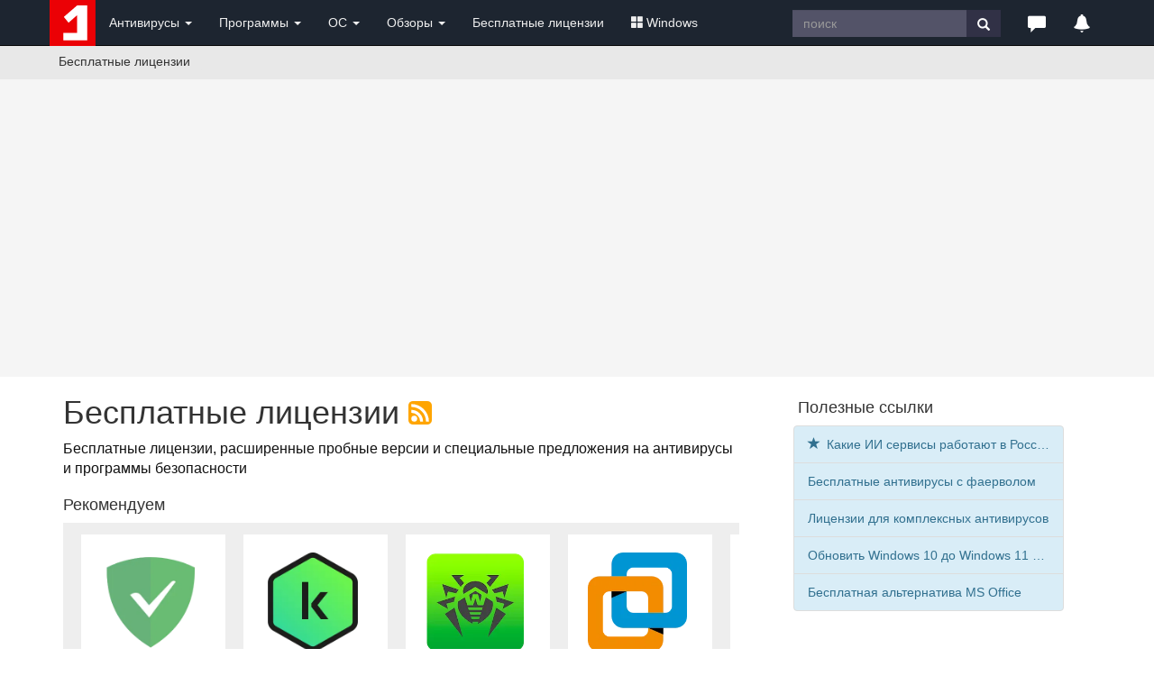

--- FILE ---
content_type: text/html; charset=windows-1251
request_url: https://www.comss.ru/list.php?c=club&s=date&w=desc&o=&p=&d=225
body_size: 10776
content:
<!DOCTYPE html PUBLIC "-//W3C//DTD XHTML 1.0 Transitional//EN" "http://www.w3.org/TR/xhtml1/DTD/xhtml1-transitional.dtd">
<html>
<head>
        <meta http-equiv="X-UA-Compatible" content="IE=edge">
        <meta name="viewport" content="width=device-width, initial-scale=1">
<meta name="home_url" content="https://www.comss.ru/" />
<meta name="description" content="Бесплатные лицензии, расширенные пробные версии и специальные предложения на антивирусы и программы безопасности" />

<meta name="keywords" content="Бесплатные лицензии, бесплатная лицензия, бесплатно, антивирусы, резервное копирование, оптимизация, безопасность" />
<meta property="fb:app_id" content="178348975527814" />
<meta property="og:type" content="website" />
<meta property="yandex_recommendations_tag" content="list"/>
<meta itemprop="image" content="https://www.comss.ru/i/img/112019/pc-mac-mobile_small.jpg"/>
<meta name="twitter:card" content="summary_large_image" />
<meta name="twitter:site" content="@comss" />
<meta name="twitter:creator" content="@comss" />
<meta property="og:url" content="https://www.comss.ru/list.php?c=club" />
<meta property="og:title" content="Бесплатные лицензии - COMSS.CLUB" />
<meta property="og:description" content="Бесплатные лицензии, расширенные пробные версии и специальные предложения на антивирусы и программы безопасности" />
<meta property="og:image" content="https://www.comss.ru/i/img/112019/pc-mac-mobile_small.jpg" />

<meta http-equiv="content-type" content="text/html; charset=windows-1251" />
<meta http-equiv="pragma" content="public" />
<meta http-equiv="cache-control" content="public, max-age=600, must-revalidate" />
<meta http-equiv="last-modified" content="Sat, 31 Jan 2026 16:33:01 GMT" />
<link rel="icon" href="/favicon.svg" type="image/svg+xml" />


<link rel="alternate" type="application/rss+xml" title="RSS" href="/club.php" />
<title>Бесплатные лицензии - COMSS.CLUB</title>
  <!-- Bootstrap core CSS -->
<link rel="preload" href="/bootstrap/3.4.1/fonts/glyphicons-halflings-regular.woff2" as="font" type="font/woff2" crossorigin="anonymous">
<link rel="stylesheet" href="/bootstrap/3.4.1/css/bootstrap.min.css">
<link rel="icon" type="image/png" href="/logo/comss.one-96x96.png" sizes="96x96">

<!-- Yandex.RTB -->
<script>window.yaContextCb=window.yaContextCb||[]</script>
<script src="https://yandex.ru/ads/system/context.js" async></script>	
<script>
  if (window.innerWidth <= 800) {
    window.yaContextCb = window.yaContextCb || [];
    window.yaContextCb.push(() => {
      Ya.Context.AdvManager.render({
        "blockId": "R-A-252147-37",
        "type": "fullscreen",
        "platform": "touch"
      });
    });
  }
</script>	
  
<style>body{padding-top:50px;}.footer{position:relative;padding:10px;height:70px;background-color:#303E4D;color:#eee;}.footer a{color:#eee;}ul.bottom{margin:0;padding:4px;}.label-date{background-color:#B4B4B4;display:inline-block;}.label-version{background-color:#fff;color:#444;display:inline-block}.list_title{margin-bottom:3px;padding:0;font-size:16px;font-family:sans-serif;font-size-adjust:.5;font-weight:bold;font-style:normal}.list_desc{font-size:12px;line-height:1.3;color:#111;font-weight:500;margin-top:10px;}.desc{font-size:16px;line-height:1.4;color:#111;margin-bottom:50px;}.star5{width:64px;height:11px;background:url(https://www.comss.ru/i/img/menu/star5.png) no-repeat}.bs-callout {padding: 20px;margin: 20px 0; border: 1px solid #eee; border-left-width: 5px; border-radius: 3px;}.bs-callout-primary {border-left-color: #428bca;}.breadcrumb{background-color:#E8E8E8;white-space: nowrap;overflow:hidden;text-overflow:ellipsis;}@media (max-width:768px) {body {padding-top:0px;}.navbar-fixed-top {position:relative;margin-bottom:0px;}}.pcmag{width:65px;height:11px;margin-left:3px;}.navbar-inverse .navbar-toggle{border-color:#303E4D}.navbar-inverse .navbar-toggle:focus,.navbar-inverse .navbar-toggle:hover{background-color:#303E4D}.pagenav{font-size:18px;}.pagenav_pages, .pagenav_current, .pagenav_prev, .pagenav_next{margin:10px;}.apps{margin-bottom:15px;display:block;}.clip {white-space:nowrap;overflow:hidden;text-overflow:ellipsis;}.label-date{background-color:#ccc;display:inline-block}</style>
<link rel="canonical" href="https://www.comss.ru/list.php?c=club" />
</head>

<body>
 <nav class="navbar navbar-inverse navbar-fixed-top" role="navigation" style="background:#1D2530;">
	<div class="container">
   <div class="navbar-header">
   <button type="button" class="navbar-toggle" data-toggle="collapse" data-target="#bs-example-navbar-collapse-1">
   <span class="sr-only">Toggle navigation</span>
   <span class="icon-bar"></span>
   <span class="icon-bar"></span>
   <span class="icon-bar"></span>
   </button>
   <div class="navbar-toggle"><a class="beamerButton" href="/page.php?id=2641"><span class="glyphicon glyphicon-bell" style="color:#fff;font-size:14px;" title="Уведомления"></span><span class="newsCount badge"></span></a></div>
   <div class="navbar-toggle"><a href="https://www.comss.ru/search"><span class="glyphicon glyphicon-search" style="color:#fff;font-size:14px;" title="Поиск по сайту"></span></a></div>
   
   <a class="navbar-brand" style="margin:0p;padding:0;height:5px;" href="/">
   <img src="/favicon.svg" alt="антивирус скачать бесплатно" width="51" height="51"/>
   </a>
   </div>
   <div class="collapse navbar-collapse" id="bs-example-navbar-collapse-1">
   <ul class="nav navbar-nav">
   <li class="dropdown">
   <a href="#" class="dropdown-toggle" data-toggle="dropdown" role="button" aria-haspopup="true" aria-expanded="false" style="color:#eee;">Антивирусы <span class="caret"></span></a>
   <ul class="dropdown-menu">
   <li><a href="/list.php?c=utils">Бесплатные антивирусы</a></li>
   <li><a href="/list.php?c=InternetSecurity">Комплексные антивирусы</a></li>
   <li><a href="/list.php?c=antivirus">Антивирусы для Windows</a></li>
   <li><a href="/list.php?c=mac_antivirus">Антивирусы для MacOS</a></li>
   <li><a href="/list.php?c=linux_antivirus">Антивирусы для Linux</a></li>
   <li><a href="/list.php?c=corporate_av">Корпоративные решения</a></li>
   <li role="separator" class="divider"></li>
   <li class="dropdown-header">Мобильные антивирусы</li>
   <li><a href="/list.php?c=mobile_antivirus">Антивирусы для Android</a></li>
   <li><a href="/list.php?c=iphone_security">Безопасность iPhone</a></li>
   <li role="separator" class="divider"></li>
   <li class="dropdown-header">Дополнительные инструменты</li>
   <li><a href="/list.php?c=virus_scanners">Антивирусные сканеры</a></li>
   <li><a href="/list.php?c=bootcd">Загрузочные диски</a></li>
   <li><a href="/list.php?c=antiransomware">Защита от шифровальщиков</a></li>
   <li><a href="/list.php?c=online-antivirus">Онлайн-антивирусы</a></li>
   <li><a href="/list.php?c=updates">Обновления антивирусов</a></li>
   </ul>
   </li>
   <li class="dropdown">
   <a href="#" class="dropdown-toggle" data-toggle="dropdown" role="button" aria-haspopup="true" aria-expanded="false" style="color:#eee;">Программы <span class="caret"></span></a>
   <ul class="dropdown-menu">
   <li>
   <a href="/list.php?c=firewall">Фаерволы, сетевая защита</a></li>
   <li><a href="/list.php?c=security">Программы безопасности</a></li>
   <li><a href="/list.php?c=backup">Резервное копирование</a></li>
   <li><a href="/list.php?c=recovery">Восстановление данных</a></li>
   <li role="separator" class="divider"></li>
   <li><a href="/list.php?c=browsers">Браузеры и интернет</a></li>
   <li><a href="/list.php?c=aitools">Искусственный интеллект</a></li>

   <li><a href="/list.php?c=securedns">Безопасные DNS</a></li>
   <li><a href="/list.php?c=banking">Интернет-банкинг</a></li>
   <li role="separator" class="divider"></li>
   <li><a href="/list.php?c=system_tweak">Оптимизация и настройка</a></li>
   <li><a href="/list.php?c=uninstall">Удаление программ</a></li>
   <li role="separator" class="divider"></li>
   <li><a href="/list.php?c=remote_access">Удаленный доступ и управление</a></li>
   <li><a href="/list.php?c=messenger">Мессенджеры. Аудио-, видеозвонки</a></li>
   <li><a href="/list.php?c=video-audio">Мультимедиа</a></li>
   </ul>
   </li>  
	   
	<li class="dropdown">
   <a href="#" class="dropdown-toggle" data-toggle="dropdown" role="button" aria-haspopup="true" aria-expanded="false" style="color:#eee;">ОС <span class="caret"></span></a>
   <ul class="dropdown-menu">
   <li><a href="/list.php?c=os">Операционные системы</a></li>
   <li><a href="/list.php?c=bootmanager">Загрузка и установка</a></li>
   <li><a href="/list.php?c=vm_apps">Виртуальные машины, эмуляторы</a></li>
   <li><a href="/list.php?c=mobilemanager">Мобильные менеджеры</a></li>
   <li role="separator" class="divider"></li>
   <li><a href="/list.php?c=drivers">Драйверы и обновления</a></li>
   <li><a href="/list.php?c=diagnostics">Диагностика и тесты</a></li>
   <li><a href="/list.php?c=storage">Обслуживание накопителей</a></li>
   </ul>
   </li>   
	   
   <li class="dropdown">
   <a href="#" class="dropdown-toggle" data-toggle="dropdown" role="button" aria-haspopup="true" aria-expanded="false" style="color:#eee;">Обзоры <span class="caret"></span></a>
   <ul class="dropdown-menu">
   <li><a href="/page.php?id=2641">Новое на сайте</a></li>
   <li><a href="/list.php?c=reviews">Обзоры и тесты антивирусов</a></li>
   <li><a href="/list.php?c=whatsnew">Обновления программ, что нового</a></li>
   <li><a href="/list.php?c=threats">Угрозы безопасности</a></li>
   <li><a href="/list.php?c=linux">Linux: обзоры, обновления</a></li>
   <li role="separator" class="divider"></li>
   <li class="dropdown-header">Полезная информация</li>
   <li><a href="/list.php?c=guru">Советы и рекомендации</a></li>
   <li><a href="/list.php?c=reviews">Лучший антивирус 2025</a></li>
   </ul>
   </li>
   
	   
   <li class="dropdown hidden-xs hidden-lg">
   <a href="#" class="dropdown-toggle" data-toggle="dropdown" role="button" aria-haspopup="true" aria-expanded="false" style="color:#eee;"><span class="glyphicon glyphicon-triangle-right" style="color:#fff;font-size:20px;" title="Популярное"></span></a>
   
   <ul class="dropdown-menu">
   <li><a href="/list.php?c=club">Бесплатные лицензии</a></li>
   <li><a href="/list.php?c=windows"><span class="glyphicon glyphicon-th-large" aria-hidden="true" style="margin-right:3px;"></span>Windows</a></li>
   </ul>
   </li>
	   
   <li><a class="hidden-sm hidden-md" href="/list.php?c=club" style="color:#eee;">Бесплатные лицензии</a></li>
	 <li class="dropdown hidden-sm hidden-md">
   <a href="#" class="dropdown-toggle" data-toggle="dropdown" role="button" aria-haspopup="true" aria-expanded="false" style="color:#eee;"><span class="glyphicon glyphicon-th-large" aria-hidden="true" style="margin-right:3px;"></span>Windows</a>
   <ul class="dropdown-menu">
   <li><a href="/list.php?c=windows-11">Windows 11</a></li>
   <li><a href="/list.php?c=windows-10">Windows 10</a></li>
   <li><a href="/list.php?c=windows10_update">Обновления Windows</a></li>
   <li><a href="/list.php?c=windowsinsider">Windows Insider Preview</a></li>
   <li><a href="/microsoft">#Microsoft</a></li>
   
   </ul>
   </li>
   </ul>
   
   <ul class="nav navbar-nav navbar-right">
   <li class="hidden-xs">
				   <form class="navbar-form" role="search" action="/search/" accept-charset="UTF-8"  >
		   <div class="input-group">
			   <input type="text" class="form-control hidden-sm" placeholder="поиск" name="q" style="border-radius:0;height:30px;margin-top:3px;background:#535368;color:#fff;border-style:none;">
			   <div class="input-group-btn">
				   <button class="btn btn-default" style="border-radius:0;height:30px;margin-top:3px;background:#313146;border-style:none;" type="submit"><i class="glyphicon glyphicon-search" style="color:#fff;"></i></button>
			   </div>
		   </div>
		   <div><input type="hidden" id="x" name="x" value="GUEST" /></div></form>
	   </li>   
   <li class="dropdown">
   <a href="#" class="dropdown-toggle" data-toggle="dropdown" role="button" aria-haspopup="true" aria-expanded="false" style="color:#eee;"><span class="glyphicon glyphicon-comment hidden-xs" style="color:#fff;font-size:20px;" title="Комментарии и отзывы"></span><span class="hidden-sm hidden-md hidden-lg">Комментарии</span></a>
   <ul class="dropdown-menu">
   <li><a href="/page.php?al=support">Общие вопросы</a></li>
   <li><a href="/latest">Последние комментарии</a></li>
   <li><a href="mailto:feedback@comss.net?subject=Обратная%20связь" target="_blank">Обратная связь</a></li>
   </ul>
   </li>
<li class="hidden-xs"><div style="padding:15px;"><a class="beamerButton" href="/page.php?id=2641"><span class="glyphicon glyphicon-bell" style="color:#fff;font-size:20px;" title="Уведомления"></span><span class="newsCount badge"></span></a></div></li>
   </ul>
   
   </div>
   </div>
   </nav>

<div class="container-fluid" style="background:#E8E8E8;"> 
        <div class="container" style="padding-left:0px;">
             <ol class="breadcrumb  hidden-xs" style="padding-left:10px;padding-bottom:0px;margin-bottom:10px;float:left;">
               <li>
              Бесплатные лицензии
                </li>        
            </ol>
<ol class="breadcrumb hidden-sm hidden-md hidden-lg" style="padding-left:0px;padding-bottom:0;padding-top:3px;margin-bottom:3px;">
      
                 <li>
                   Бесплатные лицензии
                </li>         
            </ol>
<span class="addthis_horizontal_follow_toolbox hidden-xs" style="float:right;"></span>
        </div>
 </div>
<style>.img-icon{width:90px;height:auto;} @media (min-width:768px) {.uphead{max-width:1002px;height:330px;padding-top:15px;padding-bottom:15px;}} @media (max-width:768px) {.uphead{padding-top:15px;min-height:350px;}}</style>
<div class="container-fluid" style="background:#F5F5F5;">	
<div class="container uphead">
<div align="center" style="display:block;">
<!-- Yandex.RTB R-A-252147-11 -->
<div id="yandex_rtb_R-A-252147-11"></div>
<script>window.yaContextCb.push(()=>{
  Ya.Context.AdvManager.render({
    renderTo: 'yandex_rtb_R-A-252147-11',
    blockId: 'R-A-252147-11'
  })
})</script>
</div>
</div>
</div> <div class="container">
            
            <div class="row" style="padding-bottom:20px;">
                <div class="col-md-8 col-lg-8">

     <h1>Бесплатные лицензии <a href="/club.php" title="RSS" target="_blank"><img src="/i/logo/RSS.svg" width="26" height="26" style="margin-bottom:5px;"></a></h1>
                 <div class="desc" style="margin-bottom:20px;">Бесплатные лицензии, расширенные пробные версии и специальные предложения на антивирусы и программы безопасности</div>

<style>
.rlogo{width:110px;height:auto;margin:10px 15px 20px 15px;}
.rbox{margin:15px 0 15px 0;padding:10px 10px 10px 10px;display: table-cell;}
.rapp{width:160px;background:#fff;padding:10px 7px 10px 7px;}
.rdesc{font-size:11px;line-height:1.2;color:#888;font-weight:500;margin-top:5px;}
div.horizontal {width:100%;padding:3px 0 3px 10px;overflow:auto;background-color:#eee;}
.table {display: table;table-layout:fixed;width:100%;}
.horizontal-track2 {width: 100%;height:10px;background: #b4b4b4;}
.horizontal-handle2 { height:10px;background: #555;}
.horizontal-handle2 .left {display: none;}
.horizontal-handle2 .right {display: none;}
</style>

<div style="margin-bottom:10px;"><h4>Рекомендуем</h4></div>
<div class="horizontal"><div class="rbox">
<div class="rapp">
<div><a href="page.php?id=1888"><img src="/i/logo/29052019.png"  class="rlogo" alt="Perfomix"  /></a></div>
<div class="list_title clip"><a title="AdGuard для Windows" href="page.php?id=1888">AdGuard для Windows</a></div>

 <div class="clip" style="margin:0 0 3px 0;" ><img src="/i/img/5.png" alt="рейтинг" style="height:12px;display:inline-block" /> <span class="label label-warning"><span style="font-size:8px;">АКЦИЯ</span></span></div> 

<div class="rdesc">Антибаннер, антифишинг и антитрекинг</div></div>
</div>

<div class="rbox">
<div class="rapp">
<div><a href="page.php?id=6889"><img src="/i/logo/Kaspersky_2022_256.png" class="rlogo" alt="Kaspersky для Android"/></a></div>
<div class="list_title clip"><a title="Kaspersky для Android" href="page.php?id=6889">Kaspersky для Android</a></div>
<div class="clip" style="margin:0 0 3px 0;"><img src="/i/img/5.png" alt="рейтинг" style="height:12px;display:inline-block"/> <span class="label label-warning"><span style="font-size:8px;">АКЦИЯ</span></span></div>
<div class="rdesc">Kaspersky Plus для Android на 3 месяца бесплатно</div>
</div></div>

<div class="rbox">
<div class="rapp">
<div><a href="/page.php?id=5299"><img src="/i/logo/drwebmobile.png"  class="rlogo" alt="Dr.Web Security Space для Windows" /></a></div>
<div class="list_title clip"><a title="Dr.Web Security Space для Windows" href="/page.php?id=5299">Dr.Web Security Space для Windows</a></div>
<div class="clip" style="margin:0 0 3px 0;" ><img src="/i/img/5.png" alt="рейтинг" style="height:12px;display:inline-block" /> <span class="label label-warning"><span style="font-size:8px;">АКЦИЯ</span></span></div> 
<div class="rdesc">Комплексный антивирус для Windows бесплатно</div>
</div></div>


<div class="rbox">
<div class="rapp">
<div><a href="/page.php?id=13769"><img src="/i/logo/vmware16pro_logo_2020_192.png"  class="rlogo" alt="VMware Workstation Pro" /></a></div>
<div class="list_title clip"><a title="VMware Workstation Pro" href="/page.php?id=13769">VMware Workstation Pro</a></div>
<div class="clip" style="margin:0 0 3px 0;" ><img src="/i/img/5.png" alt="рейтинг" style="height:12px;display:inline-block" />   <span class="label label-warning"><span style="font-size:8px;">АКЦИЯ</span></span></div> 
<div class="rdesc">Виртуальная машина для Windows и Linux</div>
</div></div>

<div class="rbox">
<div class="rapp">
<div><a href="/page.php?id=18015"><img src="/i/logo/Windows10_logo.png"  class="rlogo" alt="Windows 10" /></a></div>
<div class="list_title clip"><a title="Продлить поддержку Windows 10" href="/page.php?id=18015">Windows 10 ESU</a></div>
<div class="clip" style="margin:0 0 3px 0;" ><img src="/i/img/5.png" alt="рейтинг" style="height:12px;display:inline-block" />   <span class="label label-warning"><span style="font-size:8px;">АКЦИЯ</span></span></div> 
<div class="rdesc">Бесплатное продление поддержки Windows 10</div>
</div></div></div>

<div style="margin-top:25px;">
<div class="row">
  <div class="col-sm-6">
	<div class="list-group">
<a href="list.php?c=club&s=count&w=desc&o=&p=#all" class="list-group-item">
<h4 class="list-group-item-heading">Популярные</h4>
    <p class="list-group-item-text clip">Популярные акции и предложения</p>
  </a>

</div>

  </div>  <div class="col-sm-6">
	<div class="list-group">
<a href="list.php?c=completed" class="list-group-item">
<h4 class="list-group-item-heading">Архив</h4>
    <p class="list-group-item-text clip">Завершенные предложения</p>
  </a>

</div>
</div>
	</div></div>


<a name="all"></a>
<div style="margin-top:30px;margin-bottom:20px;">
<!-- Yandex.RTB R-A-252147-23 -->
<div id="yandex_rtb_R-A-252147-23"></div>
<script>window.yaContextCb.push(()=>{
  Ya.Context.AdvManager.render({
    renderTo: 'yandex_rtb_R-A-252147-23',
    blockId: 'R-A-252147-23'
  })
})</script>
</div>
 <div id="main" class="container">

<div class="pagenav" style="margin-top:20px;margin-bottom:25px;">По дате <a href="list.php?c=club&s=date&w=desc&o=&p=#all" title="Последние предложения"><span class="glyphicon glyphicon-chevron-up" aria-hidden="true"></span></a><a href="list.php?c=club&s=date&w=asc&o=&p=#all" title="Старые акции"><span class="glyphicon glyphicon-chevron-down" aria-hidden="true"></span></a> <span class="pagenav_pages"></span><span class="pagenav_first"><a href="list.php?c=club&amp;s=date&amp;w=desc&amp;o=&amp;p=&amp;d=0#all">Первая</a></span><span class="pagenav_prev"><a href="list.php?c=club&amp;s=date&amp;w=desc&amp;o=&amp;p=&amp;d=210#all">&laquo;</a></span><span class="pagenav_pages"><a href="list.php?c=club&amp;s=date&amp;w=desc&amp;o=&amp;p=&amp;d=180#all">13</a></span><span class="pagenav_pages"><a href="list.php?c=club&amp;s=date&amp;w=desc&amp;o=&amp;p=&amp;d=195#all">14</a></span><span class="pagenav_pages"><a href="list.php?c=club&amp;s=date&amp;w=desc&amp;o=&amp;p=&amp;d=210#all">15</a></span><span class="pagenav_current">16</span><span class="pagenav_pages"><a href="list.php?c=club&amp;s=date&amp;w=desc&amp;o=&amp;p=&amp;d=240#all">17</a></span><span class="pagenav_pages"><a href="list.php?c=club&amp;s=date&amp;w=desc&amp;o=&amp;p=&amp;d=255#all">18</a></span><span class="pagenav_pages"><a href="list.php?c=club&amp;s=date&amp;w=desc&amp;o=&amp;p=&amp;d=270#all">19</a></span><span class="pagenav_next">&nbsp;<a href="list.php?c=club&amp;s=date&amp;w=desc&amp;o=&amp;p=&amp;d=240#all">&raquo;</a></span><span class="pagenav_last"><a href="list.php?c=club&amp;s=date&amp;w=desc&amp;o=&amp;p=&amp;d=420#all"></a></span></div>  

<div class="row" style="margin-bottom:30px;">
                <div class="col-xs-1 col-sm-2 col-md-2 col-lg-2" style="width:110px;">

<a href="page.php?id=9951"><img class="img-icon" data-original="/i/logo/Ashampoo_WebCam_Guard_2021_256.png?class=thumbnails" /></a>
    </div>

<div class="col-xs-8 col-sm-8 col-md-6 col-lg-6">

<div class="list_title clip"><a href="page.php?id=9951">Ashampoo WebCam Guard – бесплатная лицензия (пожизненная)</a></div>
<div class="clip" style="margin:0 0 3px 0;" ><span class="label label-date"><span class="glyphicon glyphicon-time" aria-hidden="true"></span> 2025-01-24</span> <span class="label label-date"><span class="glyphicon glyphicon-eye-open" aria-hidden="true"></span> 46400</span></div>
<div class="list_desc clip" >Получите бесплатную пожизненную лицензию Ashampoo WebCam Guard (пожизненная). Программа позволяет за пару кликов отключить всем приложениям и операционной системе доступ к вашей камере и микрофону</div>
 <div style="margin:5px 0 5px 0;" ><a href="disqus/page.php?id=9951"><small>комментарии и отзывы</small></a></div> 
</div>
</div>
	
            
            <div class="row" style="margin-bottom:30px;">
                <div class="col-xs-1 col-sm-2 col-md-2 col-lg-2" style="width:110px;">

<a href="page.php?id=6987"><img class="img-icon" data-original="/i/logo/2020-02-02_10-01-43.png?class=thumbnails" /></a>
    </div>

<div class="col-xs-8 col-sm-8 col-md-6 col-lg-6">

<div class="list_title clip"><a href="page.php?id=6987">Ashampoo Undeleter – бесплатная лицензия</a></div>
<div class="clip" style="margin:0 0 3px 0;" ><span class="label label-date"><span class="glyphicon glyphicon-time" aria-hidden="true"></span> 2025-01-14</span> <span class="label label-date"><span class="glyphicon glyphicon-eye-open" aria-hidden="true"></span> 62612</span></div>
<div class="list_desc clip" >Получите бесплатную лицензию Ashampoo Undeleter.  Программа позволяет быстро восстановить случайно удаленные файлы  на жестких дисках компьютера, внешних USB-накопителях, картах памяти и других носителях данных</div>
 <div style="margin:5px 0 5px 0;" ><a href="disqus/page.php?id=6987"><small>комментарии и отзывы</small></a></div> 
</div>
</div>
	
            
            <div class="row" style="margin-bottom:30px;">
                <div class="col-xs-1 col-sm-2 col-md-2 col-lg-2" style="width:110px;">

<a href="page.php?id=13533"><img class="img-icon" data-original="/i/logo/Abelssoft_BankingBrowser.png?class=thumbnails" /></a>
    </div>

<div class="col-xs-8 col-sm-8 col-md-6 col-lg-6">

<div class="list_title clip"><a href="page.php?id=13533">Abelssoft BankingBrowser 2025 – бесплатная лицензия (пожизненная)</a></div>
<div class="clip" style="margin:0 0 3px 0;" ><span class="label label-date"><span class="glyphicon glyphicon-time" aria-hidden="true"></span> 2025-01-11</span> <span class="label label-date"><span class="glyphicon glyphicon-eye-open" aria-hidden="true"></span> 15514</span></div>
<div class="list_desc clip" >Получите бесплатную лицензию Abelssoft BankingBrowser 2025 (Chip Bankingbrowser) для Windows. Браузер для безопасного онлайн-банкинга блокирует доступ к небезопасным сайтам, предотвращает фишинг, включает виртуальную клавиатуру для защиты данных</div>
 <div style="margin:5px 0 5px 0;" ><a href="disqus/page.php?id=13533"><small>комментарии и отзывы</small></a></div> 
</div>
</div>
	
            
            <div class="row" style="margin-bottom:30px;">
                <div class="col-xs-1 col-sm-2 col-md-2 col-lg-2" style="width:110px;">

<a href="page.php?id=12568"><img class="img-icon" data-original="/i/logo/asu-12.png?class=thumbnails" /></a>
    </div>

<div class="col-xs-8 col-sm-8 col-md-6 col-lg-6">

<div class="list_title clip"><a href="page.php?id=12568">Ashampoo Uninstaller 12 – бесплатная лицензия (пожизненная)</a></div>
<div class="clip" style="margin:0 0 3px 0;" ><span class="label label-date"><span class="glyphicon glyphicon-time" aria-hidden="true"></span> 2025-01-08</span> <span class="label label-date"><span class="glyphicon glyphicon-eye-open" aria-hidden="true"></span> 58514</span></div>
<div class="list_desc clip" >Получите бесплатную лицензию Ashampoo Uninstaller 12. Мощное приложение для удаления программ без оставления следов на вашем Windows компьютере. Работает быстро, использует меньше ресурсов и поддерживает многоядерные ПК</div>
 <div style="margin:5px 0 5px 0;" ><a href="disqus/page.php?id=12568"><small>комментарии и отзывы</small></a></div> 
</div>
</div>
	
            
            <div class="row" style="margin-bottom:30px;">
                <div class="col-xs-1 col-sm-2 col-md-2 col-lg-2" style="width:110px;">

<a href="page.php?id=12084"><img class="img-icon" data-original="/i/logo/geekpdf.png?class=thumbnails" /></a>
    </div>

<div class="col-xs-8 col-sm-8 col-md-6 col-lg-6">

<div class="list_title clip"><a href="page.php?id=12084">Geekersoft PDF Converter – бесплатная лицензия на 1 год</a></div>
<div class="clip" style="margin:0 0 3px 0;" ><span class="label label-date"><span class="glyphicon glyphicon-time" aria-hidden="true"></span> 2025-01-07</span> <span class="label label-date"><span class="glyphicon glyphicon-eye-open" aria-hidden="true"></span> 6821</span></div>
<div class="list_desc clip" >Получите бесплатную лицензию Geekersoft PDF Converter на 1 год. Универсальный инструмент для работы с PDF, поддерживающий конвертацию в/из различных форматов, пакетную обработку, слияние и разделение PDF, шифрование, сжатие и добавление водяных знаков</div>
 <div style="margin:5px 0 5px 0;" ><a href="disqus/page.php?id=12084"><small>комментарии и отзывы</small></a></div> 
</div>
</div>
	
            
            <div class="row" style="margin-bottom:30px;">
                <div class="col-xs-1 col-sm-2 col-md-2 col-lg-2" style="width:110px;">

<a href="page.php?id=12373"><img class="img-icon" data-original="/i/logo/ashampoo_background_remover.png?class=thumbnails" /></a>
    </div>

<div class="col-xs-8 col-sm-8 col-md-6 col-lg-6">

<div class="list_title clip"><a href="page.php?id=12373">Ashampoo Background Remover  – бесплатная лицензия (пожизненная)</a></div>
<div class="clip" style="margin:0 0 3px 0;" ><span class="label label-date"><span class="glyphicon glyphicon-time" aria-hidden="true"></span> 2025-01-07</span> <span class="label label-date"><span class="glyphicon glyphicon-eye-open" aria-hidden="true"></span> 28338</span></div>
<div class="list_desc clip" >Получите бесплатную лицензию Ashampoo Background Remover (пожизненная). Приложение позволяет автоматически вырезать объекты, и легко менять фон изображения. Кроме автоматической обработки, пользователи могут вручную добавлять или удалять объекты на изображении</div>
 <div style="margin:5px 0 5px 0;" ><a href="disqus/page.php?id=12373"><small>комментарии и отзывы</small></a></div> 
</div>
</div>
	
            
            <div class="row" style="margin-bottom:30px;">
                <div class="col-xs-1 col-sm-2 col-md-2 col-lg-2" style="width:110px;">

<a href="page.php?id=6862"><img class="img-icon" data-original="/i/logo/hardinfo.png?class=thumbnails" /></a>
    </div>

<div class="col-xs-8 col-sm-8 col-md-6 col-lg-6">

<div class="list_title clip"><a href="page.php?id=6862">HARDiNFO 8 PRO – бесплатная лицензия</a></div>
<div class="clip" style="margin:0 0 3px 0;" ><span class="label label-date"><span class="glyphicon glyphicon-time" aria-hidden="true"></span> 2025-01-06</span> <span class="label label-date"><span class="glyphicon glyphicon-eye-open" aria-hidden="true"></span> 105302</span></div>
<div class="list_desc clip" >Получите бесплатную лицензию HARDiNFO 8 PRO. Утилита поможет вам получить подробную системную информацию об аппаратных компонентах ПК и периферийных устройствах</div>
 <div style="margin:5px 0 5px 0;" ><a href="disqus/page.php?id=6862"><small>комментарии и отзывы</small></a></div> 
</div>
</div>
	
            
            <div class="row" style="margin-bottom:30px;">
                <div class="col-xs-1 col-sm-2 col-md-2 col-lg-2" style="width:110px;">

<a href="page.php?id=9674"><img class="img-icon" data-original="/i/logo/easus.png?class=thumbnails" /></a>
    </div>

<div class="col-xs-8 col-sm-8 col-md-6 col-lg-6">

<div class="list_title clip"><a href="page.php?id=9674">EaseUS MobiSaver Pro для Windows – бесплатная лицензия на 1 год. Восстановление данных с iPhone</a></div>
<div class="clip" style="margin:0 0 3px 0;" ><span class="label label-date"><span class="glyphicon glyphicon-time" aria-hidden="true"></span> 2025-01-01</span> <span class="label label-date"><span class="glyphicon glyphicon-eye-open" aria-hidden="true"></span> 44094</span></div>
<div class="list_desc clip" >Получите бесплатную лицензию EaseUS MobiSaver Pro для Windows на 1 год. Программа позволяет восстанавливать удалённую информацию и файлы с устройств iPhone и iPad, включая контакты, фотографии, видео и другие данные</div>
 <div style="margin:5px 0 5px 0;" ><a href="disqus/page.php?id=9674"><small>комментарии и отзывы</small></a></div> 
</div>
</div>
	
            
            <div class="row" style="margin-bottom:30px;">
                <div class="col-xs-1 col-sm-2 col-md-2 col-lg-2" style="width:110px;">

<a href="page.php?id=11986"><img class="img-icon" data-original="/i/logo/aisoft.png?class=thumbnails" /></a>
    </div>

<div class="col-xs-8 col-sm-8 col-md-6 col-lg-6">

<div class="list_title clip"><a href="page.php?id=11986">Aiseesoft Video Enhancer для Windows – бесплатная лицензия на 1 год</a></div>
<div class="clip" style="margin:0 0 3px 0;" ><span class="label label-date"><span class="glyphicon glyphicon-time" aria-hidden="true"></span> 2024-12-30</span> <span class="label label-date"><span class="glyphicon glyphicon-eye-open" aria-hidden="true"></span> 16246</span></div>
<div class="list_desc clip" >Получите бесплатную лицензию Aiseesoft Video Enhancer для Windows на 1 год. Видеоредактор позволяет повысить качество видео, увеличить разрешение, убрать шумы в видео, используя технологии искусственного интеллекта</div>
 <div style="margin:5px 0 5px 0;" ><a href="disqus/page.php?id=11986"><small>комментарии и отзывы</small></a></div> 
</div>
</div>
	
            
            <div class="row" style="margin-bottom:30px;">
                <div class="col-xs-1 col-sm-2 col-md-2 col-lg-2" style="width:110px;">

<a href="page.php?id=7440"><img class="img-icon" data-original="/i/logo/2020-05-11_10-49-48.png?class=thumbnails" /></a>
    </div>

<div class="col-xs-8 col-sm-8 col-md-6 col-lg-6">

<div class="list_title clip"><a href="page.php?id=7440">AOMEI MultCloud – 500 ГБ трафика в месяц</a></div>
<div class="clip" style="margin:0 0 3px 0;" ><span class="label label-date"><span class="glyphicon glyphicon-time" aria-hidden="true"></span> 2024-12-20</span> <span class="label label-date"><span class="glyphicon glyphicon-eye-open" aria-hidden="true"></span> 55939</span></div>
<div class="list_desc clip" >Получите подписку AOMEI MultCloud: 500 ГБ трафика в месяц и все дополнительные возможности в течение 1 года. Онлайн файловый менеджер объединяет более 30 облачных служб для эффективной совместной работы и управления множеством файлов в облаке, даже если вы работаете дома</div>
 <div style="margin:5px 0 5px 0;" ><a href="disqus/page.php?id=7440"><small>комментарии и отзывы</small></a></div> 
</div>
</div>
	
            
            <div class="row" style="margin-bottom:30px;">
                <div class="col-xs-1 col-sm-2 col-md-2 col-lg-2" style="width:110px;">

<a href="page.php?id=4719"><img class="img-icon" data-original="/i/logo/unhackme.png?class=thumbnails" /></a>
    </div>

<div class="col-xs-8 col-sm-8 col-md-6 col-lg-6">

<div class="list_title clip"><a href="page.php?id=4719">UnHackMe 16.70 – бесплатная лицензия (пожизненная)</a></div>
<div class="clip" style="margin:0 0 3px 0;" ><span class="label label-date"><span class="glyphicon glyphicon-time" aria-hidden="true"></span> 2024-12-18</span> <span class="label label-date"><span class="glyphicon glyphicon-eye-open" aria-hidden="true"></span> 429601</span></div>
<div class="list_desc clip" >Получите бесплатную лицензию UnHackMe 16.70. Программа позволяет идентифицировать и удалять любые виды вредоносного ПО, а также мгновенно отслеживает вредоносный код в системе</div>
 <div style="margin:5px 0 5px 0;" ><a href="disqus/page.php?id=4719"><small>комментарии и отзывы</small></a></div> 
</div>
</div>
	
            
            <div class="row" style="margin-bottom:30px;">
                <div class="col-xs-1 col-sm-2 col-md-2 col-lg-2" style="width:110px;">

<a href="page.php?id=15328"><img class="img-icon" data-original="/i/logo/drwebmobile.png?class=thumbnails" /></a>
    </div>

<div class="col-xs-8 col-sm-8 col-md-6 col-lg-6">

<div class="list_title clip"><a href="page.php?id=15328">Новогодний Адвент «Доктор Веб»: Лицензии Dr.Web Security Space на 3, 6 и 12 месяцев, скидки и другие подарки</a></div>
<div class="clip" style="margin:0 0 3px 0;" ><span class="label label-date"><span class="glyphicon glyphicon-time" aria-hidden="true"></span> 2024-12-18</span> <span class="label label-date"><span class="glyphicon glyphicon-eye-open" aria-hidden="true"></span> 10576</span></div>
<div class="list_desc clip" >Примите участие в Новогоднем Адвенте 2025 от «Доктор Веб». С 18 декабря по 3 января исследуйте виртуальный рабочий стол, определяйте угрозы и выигрывайте лицензии Dr.Web Security Space на 3, 6 и 12 месяцев, скидки до 30% и брендированные подарки</div>
 <div style="margin:5px 0 5px 0;" ><a href="disqus/page.php?id=15328"><small>комментарии и отзывы</small></a></div> 
</div>
</div>
	
            
            <div class="row" style="margin-bottom:30px;">
                <div class="col-xs-1 col-sm-2 col-md-2 col-lg-2" style="width:110px;">

<a href="page.php?id=9820"><img class="img-icon" data-original="/i/logo/Tipard_Video_Converter_2021_256.png?class=thumbnails" /></a>
    </div>

<div class="col-xs-8 col-sm-8 col-md-6 col-lg-6">

<div class="list_title clip"><a href="page.php?id=9820">Tipard HD Video Converter для Windows – бесплатная лицензия на 1 год</a></div>
<div class="clip" style="margin:0 0 3px 0;" ><span class="label label-date"><span class="glyphicon glyphicon-time" aria-hidden="true"></span> 2024-12-16</span> <span class="label label-date"><span class="glyphicon glyphicon-eye-open" aria-hidden="true"></span> 23174</span></div>
<div class="list_desc clip" >Получите бесплатную лицензию видеоконвертора Tipard HD Video Converter для Windows на 1 год. Инструмент для конвертации 4K и HD видео в разные форматы. Он также включает функции редактирования, поддерживает множество устройств и обеспечивает высокую скорость конвертации</div>
 <div style="margin:5px 0 5px 0;" ><a href="disqus/page.php?id=9820"><small>комментарии и отзывы</small></a></div> 
</div>
</div>
	
            
            <div class="row" style="margin-bottom:30px;">
                <div class="col-xs-1 col-sm-2 col-md-2 col-lg-2" style="width:110px;">

<a href="page.php?id=10964"><img class="img-icon" data-original="/i/logo/washandgo.png?class=thumbnails" /></a>
    </div>

<div class="col-xs-8 col-sm-8 col-md-6 col-lg-6">

<div class="list_title clip"><a href="page.php?id=10964">Abelssoft WashAndGo 2024 – бесплатная лицензия (пожизненная)</a></div>
<div class="clip" style="margin:0 0 3px 0;" ><span class="label label-date"><span class="glyphicon glyphicon-time" aria-hidden="true"></span> 2024-12-13</span> <span class="label label-date"><span class="glyphicon glyphicon-eye-open" aria-hidden="true"></span> 53721</span></div>
<div class="list_desc clip" >Получите бесплатную лицензию Abelssoft WashAndGo 2024. Программа позволяет быстро и безопасно удалять ненужные данные на вашем Windows ПК, освобождая полезное место на жестких дисках</div>
 <div style="margin:5px 0 5px 0;" ><a href="disqus/page.php?id=10964"><small>комментарии и отзывы</small></a></div> 
</div>
</div>
	
            
            <div class="row" style="margin-bottom:30px;">
                <div class="col-xs-1 col-sm-2 col-md-2 col-lg-2" style="width:110px;">

<a href="page.php?id=13347"><img class="img-icon" data-original="/i/logo/HackCheck.png?class=thumbnails" /></a>
    </div>

<div class="col-xs-8 col-sm-8 col-md-6 col-lg-6">

<div class="list_title clip"><a href="page.php?id=13347">Abelssoft HackCheck 2024 – бесплатная лицензия (пожизненная)</a></div>
<div class="clip" style="margin:0 0 3px 0;" ><span class="label label-date"><span class="glyphicon glyphicon-time" aria-hidden="true"></span> 2024-12-12</span> <span class="label label-date"><span class="glyphicon glyphicon-eye-open" aria-hidden="true"></span> 27330</span></div>
<div class="list_desc clip" >Получите бесплатную пожизненную лицензию Abelssoft HackCheck 2024. Программа с помощью сервиса Have I been pwned? отслеживает онлайн-аккаунты на предмет хакерских атак, оповещая пользователя при обнаружении угроз. Поддерживает Windows, мониторит неограниченное количество аккаунтов</div>
 <div style="margin:5px 0 5px 0;" ><a href="disqus/page.php?id=13347"><small>комментарии и отзывы</small></a></div> 
</div>
</div>
</div><div class="pagenav">
		<span class="pagenav_pages"></span><span class="pagenav_first"><a href="list.php?c=club&amp;s=date&amp;w=desc&amp;o=&amp;p=&amp;d=0#all">Первая</a></span><span class="pagenav_prev"><a href="list.php?c=club&amp;s=date&amp;w=desc&amp;o=&amp;p=&amp;d=210#all">&laquo;</a></span><span class="pagenav_pages"><a href="list.php?c=club&amp;s=date&amp;w=desc&amp;o=&amp;p=&amp;d=180#all">13</a></span><span class="pagenav_pages"><a href="list.php?c=club&amp;s=date&amp;w=desc&amp;o=&amp;p=&amp;d=195#all">14</a></span><span class="pagenav_pages"><a href="list.php?c=club&amp;s=date&amp;w=desc&amp;o=&amp;p=&amp;d=210#all">15</a></span><span class="pagenav_current">16</span><span class="pagenav_pages"><a href="list.php?c=club&amp;s=date&amp;w=desc&amp;o=&amp;p=&amp;d=240#all">17</a></span><span class="pagenav_pages"><a href="list.php?c=club&amp;s=date&amp;w=desc&amp;o=&amp;p=&amp;d=255#all">18</a></span><span class="pagenav_pages"><a href="list.php?c=club&amp;s=date&amp;w=desc&amp;o=&amp;p=&amp;d=270#all">19</a></span><span class="pagenav_next">&nbsp;<a href="list.php?c=club&amp;s=date&amp;w=desc&amp;o=&amp;p=&amp;d=240#all">&raquo;</a></span><span class="pagenav_last"><a href="list.php?c=club&amp;s=date&amp;w=desc&amp;o=&amp;p=&amp;d=420#all"></a></span>
</div><div style="margin-top:20px;"><div data-getsitecontrol-inline="239246"></div></div>

</div>
 
       <div class="hidden-xs hidden-sm col-md-4 col-lg-4">
<div align="center">
<div style="margin-top:25px;width:300px;text-align:left">
<h4 style="margin-left:5px;">Полезные ссылки</h4>
<div class="list-group">
<a href="/page.php?id=13068" class="list-group-item list-group-item-info clip"><span class="glyphicon glyphicon-star" aria-hidden="true" style="margin-right:3px;"></span> Какие ИИ сервисы работают в России с Comss.one DNS</a>
<a href="page.php?id=3783" class="list-group-item list-group-item-info clip">Бесплатные антивирусы с фаерволом</a>
<a href="page.php?id=3793" class="list-group-item list-group-item-info clip">Лицензии для комплексных антивирусов</a>
<a href="page.php?id=9656" class="list-group-item list-group-item-info clip">Обновить Windows 10 до Windows 11 бесплатно</a>
<a href="/page.php?id=13939" class="list-group-item list-group-item-info clip">Бесплатная альтернатива MS Office</a>
</div></div>
<div style="margin-top:25px;width:300px;">
<div id="yandex_rtb_R-A-252147-12"></div>
<script>
    if (window.innerWidth >= 1201) {
        window.yaContextCb = window.yaContextCb || [];
        window.yaContextCb.push(() => {
            Ya.Context.AdvManager.render({
                renderTo: 'yandex_rtb_R-A-252147-12',
                blockId: 'R-A-252147-12'
            });
        });
    }
</script></div>



</div>

 </div>
</div>
</div>
<footer class="footer">
            <div class="container">
                <div class="row">
                    <div class="col-xs-6 col-sm-2 col-md-2 col-lg-2" style="opacity:0.6;">
<img src="/favicon.svg" alt="comss1" width="31" height="31" /> <!-- Google tag (gtag.js) -->
<script async src="https://www.googletagmanager.com/gtag/js?id=G-700PEGF11W"></script>
<script>
  window.dataLayer = window.dataLayer || [];
  function gtag(){dataLayer.push(arguments);}
  gtag('js', new Date());

  gtag('config', 'G-700PEGF11W');
</script>

<!-- Yandex.Metrika counter --> <script type="text/javascript" > (function(m,e,t,r,i,k,a){m[i]=m[i]||function(){(m[i].a=m[i].a||[]).push(arguments)}; m[i].l=1*new Date(); for (var j = 0; j < document.scripts.length; j++) {if (document.scripts[j].src === r) { return; }} k=e.createElement(t),a=e.getElementsByTagName(t)[0],k.async=1,k.src=r,a.parentNode.insertBefore(k,a)}) (window, document, "script", "https://mc.webvisor.org/metrika/tag_ww.js", "ym"); ym(41438934, "init", { clickmap:true, trackLinks:true, accurateTrackBounce:true }); </script> <noscript><div><img src="https://mc.yandex.ru/watch/41438934" style="position:absolute; left:-9999px;" alt="" /></div></noscript> <!-- /Yandex.Metrika counter -->

<script>window.gsc=window.gsc||function(){(gsc.q=gsc.q||[]).push(arguments) };</script>
<script>gsc('params', {targeting: 'club',})</script>

                   </div>
                    <div class="col-xs-6 col-sm-10 col-md-10 col-lg-10" style="text-align:right;">
                        <p>© 2007-<span class="year"></span> COMSS.ONE<br/><a href="mailto:dmca@comss.net?subject=DMCA%20request%20on%20comss.ru" target="_blank">DMCA</a></p>                          <script>document.querySelector('.year').textContent = new Date().getFullYear();</script>
   
                    </div>                     
                </div>                 
            </div>
        </footer>
        <!-- Bootstrap core JavaScript
    ================================================== -->
        <!-- Placed at the end of the document so the pages load faster -->
<style>.no-scroll{overflow:hidden}.overlay{display:none;position:fixed;top:0;left:0;width:100%;height:100%;background:rgba(0,0,0,0.5);z-index:1050}@keyframes fadeIn {from { opacity: 0; } to { opacity: 1; }}.news-sidebar{display:block;position:fixed;width:100%;right:-100vw;top:0;bottom:0;z-index:1060;overflow:hidden;transition:right 0.3s ease-in-out;}@media (min-width:992px){.news-sidebar{width:465px;margin-right:-15px}}.sidebar-content{height:100%;overflow-y:scroll;padding-right:0;box-sizing:content-box;animation: fadeIn 0.5s ease-in-out;}.news-sidebar.active{right:0}.sidebar-header{padding:15px;background:#5CB85C;border-bottom:1px solid #ddd}.sidebar-header a{text-decoration:none;color:#fff;font-size:18px}.close-btn{float:right;margin-top:-8px;margin-right:15px;font-size:26px;cursor:pointer}</style>
<div class="overlay" onclick="toggleSidebar()"></div>
<div id="newsSidebar" class="news-sidebar">
    <div class="sidebar-header">
        <a href="/page.php?id=2641" target="_blank">Новое на сайте Comss.one</a>
        <span class="close-btn" onclick="toggleSidebar()">&times;</span>
    </div>
    <div class="sidebar-content">
        <iframe id="newsIframe" style="width: 100%; height: 100%;" frameborder="0"></iframe>
    </div>
</div>
<script src="/js/jquery-3.5.1.min.js"></script>
<script src="/bootstrap/3.4.1/js/bootstrap.min.js"></script>
<script async type="text/javascript">
$(document).ready(function() {
    $('.beamerButton').click(function(e) {
        e.preventDefault();
        var iframe = $('#newsIframe');
        if (!iframe.attr('src')) {
            iframe.attr('src', '/whatsnew/notify-001.php');
        }
        toggleSidebar();
    });
});
    function toggleSidebar() {
        var sidebar = $('#newsSidebar');
        var overlay = $('.overlay');
        var body = $('body');

        sidebar.toggleClass('active');
        overlay.toggle();

        if (sidebar.hasClass('active')) {
            body.addClass('no-scroll');
        } else {
            body.removeClass('no-scroll');
        }
    }
</script>

<script async src="/js/moment.min.js" type="text/javascript"></script>

 <style>.newsCount {background-color:red;border-radius:50%;width:20px;height:20px;padding:0;font-size:12px;color:white;line-height:20px;text-align:center;display:none;position:absolute;top:-6px;right:-6px;transform:translate(50%, -50%);} .beamerButton{position:relative;}</style>
       
<script async type="text/javascript">
$(document).ready(function() {
    // Check if a reset time is saved in localStorage, otherwise set it to 72 hours ago
    var lastUpdate = localStorage.getItem('lastUpdate') ? moment(localStorage.getItem('lastUpdate')) : moment().subtract(72, 'hours');

    function updateNewsCount() {
        $.ajax({
            url: '/feeds/notify-count.php', // Your news feed endpoint
            method: 'GET',
            dataType: 'xml',
            success: function(xml) {
                var count = 0;
                $(xml).find("item").each(function() {
                    const pubDate = $(this).find("pubDate").text();
                    const momentDate = moment(pubDate);
                    // Check if the news item was published after the last reset time
                    if (momentDate.isAfter(lastUpdate)) {
                        count++;
                    }
                });

                // Update the count on all buttons with the class "beamerButton"
if (count > 0) {
    $('.beamerButton').find('.newsCount').text(count).show(); // Removed parentheses from around count
} else {
    $('.beamerButton').find('.newsCount').hide();
}
        },
            error: function() {
                console.error('Error loading news.');
            }
        });
    }
    // Update the news count initially
    updateNewsCount();

    $('.beamerButton').on('click', function() {
        // Reset the last update time to the current moment and save it in localStorage
        lastUpdate = moment();
        localStorage.setItem('lastUpdate', lastUpdate.toISOString());
        $(this).find('.newsCount').text('').hide(); // Hide the news count indicator
        updateNewsCount(); // Immediately check for new news items since the reset
    });
});
</script>
        <script src="/js/lazy-load.js"></script>

<script>
document.querySelectorAll('.list_desc.clip').forEach(el => {
    let text = el.innerText.trim();
    let parts = text.split(/\. /);
    if (parts.length > 1) {
        el.innerText = parts.slice(1).join('. ').trim();
    }
});
</script><script async src="https://edge.comss.net/loader.js"></script>
</body></html>



--- FILE ---
content_type: text/html; charset=utf-8
request_url: https://www.google.com/recaptcha/api2/aframe
body_size: 269
content:
<!DOCTYPE HTML><html><head><meta http-equiv="content-type" content="text/html; charset=UTF-8"></head><body><script nonce="_R7hQGZ_XNdmF3yqpOECaQ">/** Anti-fraud and anti-abuse applications only. See google.com/recaptcha */ try{var clients={'sodar':'https://pagead2.googlesyndication.com/pagead/sodar?'};window.addEventListener("message",function(a){try{if(a.source===window.parent){var b=JSON.parse(a.data);var c=clients[b['id']];if(c){var d=document.createElement('img');d.src=c+b['params']+'&rc='+(localStorage.getItem("rc::a")?sessionStorage.getItem("rc::b"):"");window.document.body.appendChild(d);sessionStorage.setItem("rc::e",parseInt(sessionStorage.getItem("rc::e")||0)+1);localStorage.setItem("rc::h",'1769877186153');}}}catch(b){}});window.parent.postMessage("_grecaptcha_ready", "*");}catch(b){}</script></body></html>

--- FILE ---
content_type: application/javascript
request_url: https://www.comss.ru/js/lazy-load.js
body_size: -86
content:
document.addEventListener("DOMContentLoaded", function() {
    var lazyImages = [].slice.call(document.querySelectorAll("img[data-original]"));

    if ("IntersectionObserver" in window) {
        let lazyImageObserver = new IntersectionObserver(function(entries, observer) {
            entries.forEach(function(entry) {
                if (entry.isIntersecting) {
                    let lazyImage = entry.target;
                    lazyImage.src = lazyImage.dataset.original;
                    lazyImage.removeAttribute('data-original');
                    lazyImageObserver.unobserve(lazyImage);
                }
            });
        });

        lazyImages.forEach(function(lazyImage) {
            lazyImageObserver.observe(lazyImage);
        });
    } else {
        // Fallback for browsers that do not support IntersectionObserver
        lazyImages.forEach(function(lazyImage) {
            lazyImage.src = lazyImage.dataset.original;
            lazyImage.removeAttribute('data-original');
        });
    }
});
